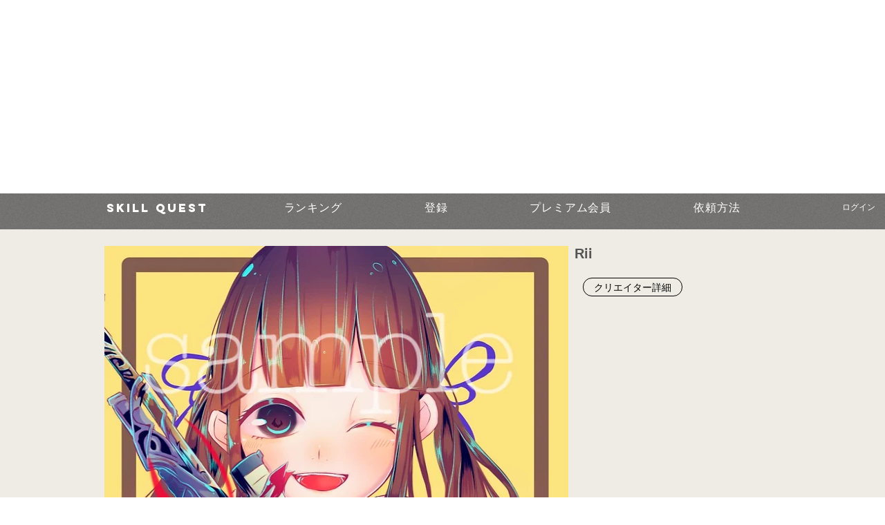

--- FILE ---
content_type: text/html; charset=utf-8
request_url: https://www.google.com/recaptcha/api2/aframe
body_size: 267
content:
<!DOCTYPE HTML><html><head><meta http-equiv="content-type" content="text/html; charset=UTF-8"></head><body><script nonce="lgRmGzQuasVRpZrYw0kwtQ">/** Anti-fraud and anti-abuse applications only. See google.com/recaptcha */ try{var clients={'sodar':'https://pagead2.googlesyndication.com/pagead/sodar?'};window.addEventListener("message",function(a){try{if(a.source===window.parent){var b=JSON.parse(a.data);var c=clients[b['id']];if(c){var d=document.createElement('img');d.src=c+b['params']+'&rc='+(localStorage.getItem("rc::a")?sessionStorage.getItem("rc::b"):"");window.document.body.appendChild(d);sessionStorage.setItem("rc::e",parseInt(sessionStorage.getItem("rc::e")||0)+1);localStorage.setItem("rc::h",'1769450470134');}}}catch(b){}});window.parent.postMessage("_grecaptcha_ready", "*");}catch(b){}</script></body></html>